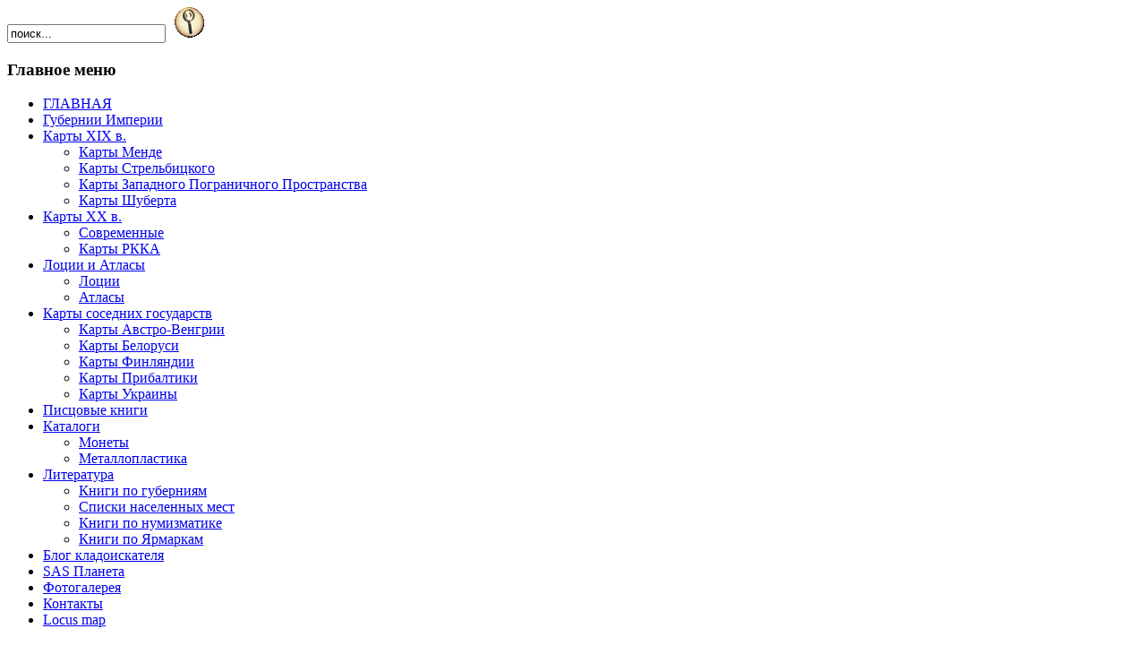

--- FILE ---
content_type: text/html; charset=utf-8
request_url: https://raremaps.ru/raznoe/poisk-poteryavshixsya-vescheyi-metalloiskatelem.html
body_size: 12261
content:

<!DOCTYPE html PUBLIC "-//W3C//DTD XHTML 1.0 Transitional//EN" "http://www.w3.org/TR/xhtml1/DTD/xhtml1-transitional.dtd">

<html xmlns="http://www.w3.org/1999/xhtml" xml:lang="ru-ru" lang="ru-ru">

<head>
<link href="https://raremaps.ru/raznoe/poisk-poteryavshixsya-vescheyi-metalloiskatelem.html" rel="canonical" />


	<base href="https://raremaps.ru/raznoe/poisk-poteryavshixsya-vescheyi-metalloiskatelem.html" />
	<meta http-equiv="content-type" content="text/html; charset=utf-8" />
	<meta name="keywords" content="Блог кладоискателя" />
	<meta name="description" content="Блог кладоискателя" />
	<title>Поиск потерявшихся вещей металлоискателем | Разное | Блог</title>
	<link href="/templates/raremaps/favicon.ico" rel="shortcut icon" type="image/vnd.microsoft.icon" />
	<link href="/templates/raremaps/html/com_jcomments/default/style.css?v=3002" rel="stylesheet" type="text/css" />
	<link href="/cache/widgetkit/widgetkit-f38574e7.css" rel="stylesheet" type="text/css" />
	<link href="/components/com_rsform/assets/calendar/calendar.css" rel="stylesheet" type="text/css" />
	<link href="/components/com_rsform/assets/css/front.css" rel="stylesheet" type="text/css" />
	<link href="/plugins/system/jcemediabox/css/jcemediabox.css?1d12bb5a40100bbd1841bfc0e498ce7b" rel="stylesheet" type="text/css" />
	<link href="/plugins/system/jcemediabox/themes/standard/css/style.css?50fba48f56052a048c5cf30829163e4d" rel="stylesheet" type="text/css" />
	<link href="https://raremaps.ru/modules/mod_news_pro_gk5/interface/css/style.css" rel="stylesheet" type="text/css" />
	<script src="/media/jui/js/jquery.min.js" type="text/javascript"></script>
	<script src="/media/jui/js/jquery-noconflict.js" type="text/javascript"></script>
	<script src="/media/jui/js/jquery-migrate.min.js" type="text/javascript"></script>
	<script src="/media/system/js/caption.js" type="text/javascript"></script>
	<script src="/cache/widgetkit/widgetkit-3b66761c.js" type="text/javascript"></script>
	<script src="/components/com_rsform/assets/js/script.js" type="text/javascript"></script>
	<script src="/plugins/system/jcemediabox/js/jcemediabox.js?0c56fee23edfcb9fbdfe257623c5280e" type="text/javascript"></script>
	<script src="/media/system/js/mootools-core.js" type="text/javascript"></script>
	<script src="/media/system/js/core.js" type="text/javascript"></script>
	<script src="/media/system/js/mootools-more.js" type="text/javascript"></script>
	<script src="https://raremaps.ru/modules/mod_news_pro_gk5/interface/scripts/engine.mootools.js" type="text/javascript"></script>
	<script type="text/javascript">
jQuery(window).on('load',  function() {
				new JCaption('img.caption');
			});JCEMediaBox.init({popup:{width:"",height:"",legacy:0,lightbox:0,shadowbox:0,resize:1,icons:1,overlay:1,overlayopacity:0.8,overlaycolor:"#000000",fadespeed:500,scalespeed:500,hideobjects:0,scrolling:"fixed",close:2,labels:{'close':'Закрыть','next':'Далее','previous':'Назад','cancel':'Отмена','numbers':'{$current} из {$total}'},cookie_expiry:"",google_viewer:0},tooltip:{className:"tooltip",opacity:0.8,speed:150,position:"br",offsets:{x: 16, y: 16}},base:"/",imgpath:"plugins/system/jcemediabox/img",theme:"standard",themecustom:"",themepath:"plugins/system/jcemediabox/themes",mediafallback:0,mediaselector:"audio,video"});
	</script>


<link rel="stylesheet" href="https://raremaps.ru/templates/raremaps/css/newsletter.css" type="text/css" />
<link rel="stylesheet" href="https://raremaps.ru/templates/raremaps/css/modal.css" type="text/css" />
<link rel="stylesheet" href="https://raremaps.ru/templates/raremaps/css/system.css" type="text/css" />
<link rel="stylesheet" href="https://raremaps.ru/templates/raremaps/css/template.css" type="text/css" />
<script type="text/javascript" src="http://ajax.googleapis.com/ajax/libs/jquery/1.9.1/jquery.min.js"></script>
<script type="text/javascript">
function initMenu2() {
  jQuery('.menu ul').hide();
  jQuery('.menu ul:first').hide();
  jQuery('.menu li.active > ul').show();
  jQuery('.menu li a').click(
    function() {		
      var checkElement = jQuery(this).next();
      if((checkElement.is('ul')) && (checkElement.is(':visible'))) {
		  checkElement.slideUp('normal');
        /*return false;*/
        }
      if((checkElement.is('ul')) && (!checkElement.is(':visible'))) {
        jQuery('.menu ul:visible').slideUp('normal');
        checkElement.slideDown('normal');
        /*return false;*/
        }
      }
    );
  }
jQuery(document).ready(function() {initMenu2();});
</script>

</head>

<body>
<!-- Facebook SDK -->
<div id='fb-root'></div>
<script type='text/javascript'>

      // Load the SDK Asynchronously
      (function(d){
      var js, id = 'facebook-jssdk'; if (d.getElementById(id)) {return;}
      js = d.createElement('script'); js.id = id; js.async = true;
      js.src = '//connect.facebook.net/ru_RU/all.js';
      d.getElementsByTagName('head')[0].appendChild(js);
    }(document));

</script>
<!-- End Facebook SDK -->

<div id="fon"><div class="leftf"><div class="topf"><div class="footf"><div
 class="right">
  <div class="vn">
  <div class="data">
  <div id="clock"></div><div id="logo"></div>  
  <div id="find">
    <form action="index.php" method="post">
	<div class="search">
		<input name="searchword" id="mod_search_searchword" maxlength="20" 
alt="Поиск" class="inputbox" size="20" value="поиск..." 
onblur="if(this.value=='') this.value='поиск...';" 
onfocus="if(this.value=='поиск...') this.value='';" type="text"><input 
value="Поиск" class="button" src="/./img/searchButton.gif"
 onclick="this.form.searchword.focus();" type="image">	</div>
	<input name="task" value="search" type="hidden">
	<input name="option" value="com_search" type="hidden">
</form>
  </div>

  <div id="listtop"> </div>
  <div id="list"> 
    <div class="globus"> 
  <div id="pol">
    <div id="left">
      		<div class="module_menu">
			<div>
				<div>
					<div>
								<div class="module_menu">
			<div>
				<div>
					<div>
													<h3>Главное меню</h3>
											<ul class="nav menu">
<li class="item-187 default"><a href="/" >ГЛАВНАЯ</a></li><li class="item-53"><a href="/gubernii-imperii.html" >Губернии Империи</a></li><li class="item-54 deeper parent"><a href="/karty-xix-v.html" >Карты XIX в.</a><ul class="nav-child unstyled small"><li class="item-73"><a href="/vse2/karty-mende.html" >Карты Менде</a></li><li class="item-68"><a href="/vse2/karty-strel-bitsckogo.html" >Карты Стрельбицкого</a></li><li class="item-70"><a href="/vse2/zapadnoe-pogranichnoe-prostranstvo.html" >Карты Западного Пограничного Пространства</a></li><li class="item-71"><a href="/vse2/karty-shuberta.html" >Карты Шуберта</a></li></ul></li><li class="item-56 deeper parent"><a href="/karty-xx-v.html" >Карты XX в.</a><ul class="nav-child unstyled small"><li class="item-69"><a href="/vse3/gps-navigatsciya.html" >Современные</a></li><li class="item-75"><a href="/vse3/rkka.html" >Карты РККА</a></li></ul></li><li class="item-55 deeper parent"><a href="/lotscii-i-atlasy.html" >Лоции и Атласы</a><ul class="nav-child unstyled small"><li class="item-76"><a href="/vse5/lotscii.html" >Лоции</a></li><li class="item-77"><a href="/vse5/atlasy.html" >Атласы</a></li></ul></li><li class="item-57 deeper parent"><a href="/karty-sosednix-gosudarstv.html" >Карты соседних государств</a><ul class="nav-child unstyled small"><li class="item-78"><a href="/vse4/avstro-vengriya-kontsca-xixv.html" >Карты Австро-Венгрии</a></li><li class="item-79"><a href="/vse4/belorussiya-v-sostave-rossiyiskoyi-imperii.html" >Карты Белоруси</a></li><li class="item-80"><a href="/vse4/velikoe-knyazhestvo-finlyandskoe.html" >Карты Финляндии</a></li><li class="item-81"><a href="/vse4/pribaltiyiskie-gosudarstva.html" >Карты Прибалтики</a></li><li class="item-82"><a href="/vse4/ukraina-v-sostave-rossiyiskoyi-imperii.html" >Карты Украины</a></li></ul></li><li class="item-327"><a href="/lotscii-i-atlasy/pistscovye-knigi.html" target="_blank">Писцовые книги</a></li><li class="item-324 deeper parent"><a href="/katalogi/all/" >Каталоги</a><ul class="nav-child unstyled small"><li class="item-328"><a href="/monety/" >Монеты</a></li><li class="item-329"><a href="/metalloplastika/" >Металлопластика</a></li></ul></li><li class="item-58 deeper parent"><a href="/literatura.html" >Литература</a><ul class="nav-child unstyled small"><li class="item-83"><a href="/literatura/starinnye-knigi-po-guberniyam.html" >Книги по губерниям</a></li><li class="item-84"><a href="/literatura/snm.html" >Списки населенных мест</a></li><li class="item-85"><a href="/literatura/knigi-po-numizmatike.html" >Книги по нумизматике</a></li><li class="item-86"><a href="/literatura/knigi-po-yarmarkam.html" >Книги по Ярмаркам</a></li></ul></li><li class="item-323 current active"><a href="/blog/" title="Блог кладоискателя">Блог кладоискателя</a></li><li class="item-330"><a href="/sas-planeta-i-starye-karty-pgm.html" >SAS Планета</a></li><li class="item-62"><a href="/gallery.html" >Фотогалерея</a></li><li class="item-326"><a href="/svyaz-s-nami.html" title="Связь с нами">Контакты</a></li><li class="item-331"><a href="/locus/" >Locus map</a></li></ul>
					</div>
				</div>
			</div>
		</div>
			<div class="module">
			<div>
				<div>
					<div>
													<h3>Карты губерний</h3>
											

<div class="custom"  >
	<p><span style="font-size: 16pt;"><a href="/vse/arxangel-skaya-guberniya.html">Архангельская</a></span></p>
<p><strong><a href="/vse/astraxanskaya-guberniya.html">Астраханская</a> </strong><a href="/vse/bessarabskaya-guberniya.html"><span style="font-size: 14px;">Бессарабская</span></a></p>
<p><span style="font-size: 15px;"><a href="/vse/vitebskaya-guberniya.html">Витебская</a> </span><a href="/vse/vladimirskaya-guberniya.html"><strong>Владимирская</strong></a></p>
<p><strong><span style="font-size: 10pt;"><a href="/vse/zemlya-voyiska-donskogo.html">Земли Войска Донского</a></span></strong></p>
<p><span style="font-size: 11px;"><strong><a href="/vse/vologodskaya-guberniya.html">Вологодская</a> </strong></span><a href="/vse/voronezhskaya-guberniya.html"><span style="font-size: 15px;">Воронежская</span></a></p>
<p><a href="/vse/vyatskaya-guberniya.html">Вятская</a> <a href="/vse/ekaterinoslavskaya-guberniya.html"><strong>Екатеринославская</strong></a></p>
<p><span style="font-size: 10pt;"><a href="/vse/eniseyiskaya-guberniya.html">Енисейская</a> </span><a href="/vse/irkutskaya-guberniya.html"><span style="font-size: 12pt;"><strong>Иркутская</strong></span></a></p>
<p><span style="font-size: 9pt;"><strong><a href="/vse/kaluzhskaya-guberniya.html">Калужская</a> </strong></span><a href="/vse/kostromskaya-guberniya.html"><span style="font-size: 12pt;">Костромская</span></a></p>
<p><span style="font-size: 12pt;"><strong><a href="/vse/kazanskaya-guberniya.html">Казанская</a> </strong></span><a href="/vse/kurskaya-guberniya.html"><strong><span style="font-size: 12pt;">Курская</span></strong></a></p>
<p><span style="font-size: 12pt;"><a href="/vse/mogilevskaya-guberniya.html">Могилевская</a> </span><a href="/vse/moskovskaya-guberniya.html"><strong><span style="font-size: 11px;">Московская</span></strong></a></p>
<p><a href="/vse/nizhegorodskaya-guberniya.html"><span style="font-size: 10pt;">Нижегородская</span></a> <a href="/vse/olonetsckaya-guberniya.html"><strong>Олонецкая</strong></a></p>
<p><a href="/vse/novgorodskaya-guberniya.html"><span style="font-size: 8pt;"><strong><span style="font-size: 10pt;">Новгородская</span></strong></span></a> <a href="/vse/orlovskaya-guberniya.html"><span style="font-size: 11pt;">Орловская</span></a></p>
<p><a href="/vse/orenburgskaya-guberniya.html"><span style="font-size: 11pt;">Оренбургская</span></a> <a href="/vse/permskaya-guberniya.html"><strong>Пермская</strong></a></p>
<p><a href="/vse/penzenskaya-guberniya.html"><span style="font-size: 12pt;">Пензенская </span></a><a href="/vse/poltavskaya-guberniya.html"><strong><span style="font-size: 11px;">Полтавская</span></strong></a></p>
<p><strong><span style="font-size: 12pt;"><a href="/vse/pskovskaya-guberniya.html">Псковская</a> </span></strong><a href="/vse/ryazanskaya-guberniya.html"><span style="font-size: 12pt;">Рязанская</span></a></p>
<p><span style="font-size: 11px;"><a href="/vse/samarskaya-guberniya.html">Самарская</a> </span><a href="/vse/sankt-peterburgskaya-guberniya.html"><strong><span style="font-size: 7pt;">Санкт-Петербургская</span></strong></a></p>
<p><span style="font-size: 10pt;"><span style="font-size: 12pt;"><a href="/vse/saratovskaya-guberniya.html">Саратовская</a></span> </span><a href="/vse/simbirskaya-guberniya.html"><span class="SpellE"><span style="font-size: 10px;"><strong><span style="font-size: 10pt;">Симбирская</span></strong></span></span></a></p>
<p><a href="/vse/smolenskaya-guberniya.html"><strong><span style="font-size: 13px;">Смоленская</span></strong></a><a href="/vse/stavropol-skaya-guberniya.html"><strong> <span style="font-size: 11px;"><span style="font-size: 7pt;">Ставропольская</span></span></strong> </a></p>
<p><span style="font-size: 12pt;"><a href="/vse/tambovskaya-guberniya.html">Тамбовская</a> </span><a href="/vse/tavricheskaya-guberniya.html"><span style="font-size: 7pt;"><strong><span style="font-size: 10pt;">Таврическая</span></strong></span></a></p>
<p><strong><span style="font-size: 17px;"><a href="/vse/tverskaya-guberniya.html">Тверская</a> </span></strong><span style="font-size: 12pt;"><a href="/vse/tobol-skaya-guberniya.html"><span class="SpellE">Тобольская</span> </a> </span></p>
<p><span style="font-size: 12pt;"><a href="/vse/tomskaya-guberniya.html">Томская</a> </span><a href="/vse/tul-skaya-guberniya.html"><strong><span style="font-size: 14pt;">Тульская</span></strong></a></p>
<p><span style="font-size: 10px;"><a href="/vse/chernigovskaya-guberniya.html">Черниговская</a> </span><a href="/vse/xar-kovskaya-guberniya.html"><strong><span style="font-size: 13px;">Харьковская</span></strong></a></p>
<p><a href="/vse/xersonska-guberniya.html"><span style="font-size: 12pt;"><strong>Херсонская</strong> </span></a><a href="/vse/ufimskaya-guberniya.html"><span style="font-size: 12px;">Уфимская</span></a></p>
<p><span style="font-size: 14pt;"><a href="/vse/yaroslavskaya-guberniya.html"><strong>Ярославская</strong></a></span></p></div>
					</div>
				</div>
			</div>
		</div>
			<div class="module">
			<div>
				<div>
					<div>
											

<div class="custom"  >
	<p><a href="/razlichye-sposoby-chistki-mednyx-i-serebryanyx-izdeliyi.html"><img style="margin-top: 20px;" src="/images/stories/clearcoin.png" alt="" /></a></p></div>
					</div>
				</div>
			</div>
		</div>
			<div class="module">
			<div>
				<div>
					<div>
											

<div class="custom"  >
	<p>&nbsp;</p>
<p><a href="/privyazka-kart-k-ozi-explorer/"><img src="/images/stories/ozigps.png" alt="ozigps" style="float: left;" /></a></p>
<p><a href="/privyazka-kart-k-ozi-explorer/"></a></p>
<p><a href="/privyazka-kart-k-ozi-explorer/"></a></p>
<p>&nbsp;&nbsp; <img src="/images/stories/ozigps2.png" alt="ozigps2" />&nbsp;&nbsp;<a href="/privyazka-aero-foto-snimkov.html"><img src="/images/banners/ozigps2.png" alt="ozigps2" /></a></p></div>
					</div>
				</div>
			</div>
		</div>
	
					</div>
				</div>
			</div>
		</div>
		
	
    </div><!-- ac08a9c4376e4714 -->
    <div id="con"><div style="width: 470px; margin: 0pt auto;">
	<div class="bannergroup">
		<div class="banneritem">
			<div class="clr"></div>
		</div>
	</div>
				<div class="module">
			<div>
				<div>
					<div>
											

<div class="custom"  >
	<p>
<object data="/img/banners/antic.swf" type="application/x-shockwave-flash" width="468" height="100" style="vertical-align: middle;"><param name="allowScriptAccess" value="sameDomain" /><param name="allowFullScreen" value="false" /><param name="quality" value="high" /><param name="movie" value="/img/banners/antic.swf" /><a href="https://raremaps.ru/locus/" title=""><img src="/img/banners/antic-q.gif" alt="Locus установить" width="468" height="100" /></a></object>
</p></div>
					</div>
				</div>
			</div>
		</div>
	
		<div style="width:470px;"><div class="item-page" itemscope itemtype="http://schema.org/Article">
	<meta itemprop="inLanguage" content="ru-RU" />
		<div class="page-header">
		<h1> Блог кладоискателя </h1>
	</div>
				<div class="page-header">
		<h1 itemprop="name" class="contentheading">
					Поиск потерявшихся вещей металлоискателем			
		</h1>
							</div>
					
			<div class="article-info muted">
			<dl class="article-info">
			<dt class="article-info-term">Подробности</dt>

									
			
											
									<dd class="hits">
						<span class="icon-eye-open"></span>
						<meta itemprop="interactionCount" content="UserPageVisits:854" />
						Просмотров: 854					</dd>
										</dl>
		</div>
	
	
		
								<div itemprop="articleBody">
		<p>Иногда бывает так, что на улице потеряется какая-нибудь важная мелочь.</p>
 
<p><a href="https://sledopitmd.ru/"><img src="https://sledopitmd.ru/upload/medialibrary/8c4/8c4453ed46cb65c7c40fadf1e60585a2.jpg" alt="" width="447" height="275" /></a></p>
<p style="text-align: justify;">Тогда вам точно понадобятся <a href="https://sledopitmd.ru/">услуги металлоискателя</a>. Почему? Давайте разберёмся на живом примере.</p>
<p style="text-align: justify;">Представим, что вы, после выхода из машины по пути домой потеряли ключи. Крайне неприятная ситуация, верно? Казалось бы, вы можете попробовать поискать сами ключи. Ведь путь вам знаком, вы ходите здесь каждый день. Вам кажется, что каждый камушек вам знаком.</p>
<p style="text-align: justify;">Но, к сожалению, при поиске найти мелкий предмет среди травы или, тем более, снега может быть очень тяжело. В этом случае вам точно поможет металлоискатель.</p>
<p style="text-align: justify;">&nbsp;</p>
<h2 style="text-align: justify;">Для чего используют металлоискатель</h2>
<p style="text-align: justify;"><br />Металлоискатель - это специальное устройство, которое настраивается таким образом, чтобы улавливать сигнал определённого типа металлов. Это очень сильно помогает в поиске пропавшей вещицы.</p>
<p style="text-align: justify;">В современном мире не стоит уменьшать значение металлоискателя. Его используют не только, чтобы найти потерянную вещь. К примеру, металлоискатель используется сапёрами при поиске и обезвреживании взрывчатки. Важную роль этот инструмент выполняет в поисковых операциях.</p>
<p style="text-align: justify;">Сейчас появилось даже целое хобби - кладоискательство. Люди используют металлоискатели, чтобы ходить по лесам и искать клады в земле.</p>
<p style="text-align: justify;">&nbsp;</p>
<h2 style="text-align: justify;">Услуги профессионалов в поиске вещей</h2>
<p style="text-align: justify;"><br />При поиске потерянной на улице вещи стоит обратиться к профессионалам. Для этого есть ряд оснований. Во-первых, правильную грамотную настройку инструментария может произвести только профи.</p>
<p style="text-align: justify;">Металлоискатель - это чувствительный инструмент. Правильная настройка его значительно облегчит поисковику жизнь. Если же не настроить металлоискатель, то вы можете столкнуться с проблемой большого количества ложных сигналов.</p>
<p style="text-align: justify;">То есть, вместо пресловутых ключей в траве вы можете найти: гайки, ложки, зажигалки. Всё что угодно, кроме необходимого.</p>
<p style="text-align: justify;">Специалист же выставит настройки металлоискателя так, чтобы диапазон поиска значительно сузился. Хоть и останутся ложные сигналы, но их будет намного меньше.</p>
<p style="text-align: justify;">По этой же причине не спешите приглашать друзей с металлоискателями. Банально, не каждый сможет позволить себе высокоточную технику.</p>
<p style="text-align: justify;">В то время как специалисты используют только высококлассное оборудование. Именно поэтому вероятность успешного поиска возрастает в разы. Если вы хотите найти потерянные ключи или иную вещь, потерянную на улице, то обращайтесь к профессионалам.</p>
<p style="text-align: justify;">Чем быстрее после пропажи вы это сделайте, тем быстрее вернёте вещь.</p>
<p style="text-align: center;"><strong>ПОИСКОВАЯ СЛУЖБА</strong></p>
<p style="text-align: center;"><em>сайт:&nbsp;<a href="https://sledopitmd.ru/">https://sledopitmd.ru/</a></em></p>
<p style="text-align: center;"><em>телефон: +7 (903) 22-87-222</em></p>	</div>

	
						
<!--noindex-->	<script type="text/javascript" src="//yastatic.net/share/share.js" charset="utf-8"></script><div class="yashare-auto-init" data-yashareL10n="ru" data-yashareType="none" data-yashareQuickServices="vkontakte,facebook,twitter,odnoklassniki,moimir,lj,gplus"></div><!--/noindex-->
	 </div>
</div>
				<div class="module">
			<div>
				<div>
					<div>
											
			<p>Сейчас 27&#160;гостей и ни одного зарегистрированного пользователя на сайте</p>

					</div>
				</div>
			</div>
		</div>
	
    </div></div>
    <div id="right">
			<div class="module_news">
			<div>
				<div>
					<div>
													<h3>Новости</h3>
												<div class="nspMain autoanim _news" id="nsp-nsp-184" data-config="{
				'animation_speed': 400,
				'animation_interval': 4000,
				'animation_function': 'Fx.Transitions.Expo.easeIn',
				'news_column': 1,
				'news_rows': 3,
				'links_columns_amount': 0,
				'links_amount': 0
			}">		
					<div class="nspArts bottom" style="width:100%;">
				
				<div class="nspArtScroll1">
					<div class="nspArtScroll2 nspPages3">
																	<div class="nspArtPage active nspCol3">
																				<div class="nspArt nspCol1" style="padding:5px 0px;">
								<h4 class="nspHeader tleft fnone"><a href="/arxiv-novosteyi/obnovlenie-ot-10/04/2017.html" title="Обновление от 20/10/2021" target="_self">Обновление от 20/10/2021</a></h4><p class="nspText tleft fleft">Обновление по картам Костромской губернии
</p>							</div>
																															<div class="nspArt nspCol1" style="padding:5px 0px;">
								<h4 class="nspHeader tleft fnone"><a href="/arxiv-novosteyi/obnovlenie-ot-06/04/2017.html" title="Обновление от 16/09/2021" target="_self">Обновление от 16/09/2021</a></h4><p class="nspText tleft fleft">Обновление по картам Владимирской губернии
</p>							</div>
																															<div class="nspArt nspCol1" style="padding:5px 0px;">
								<h4 class="nspHeader tleft fnone"><a href="/arxiv-novosteyi/obnovlenie-ot-03/04/2017.html" title="Обновление от 03/08/2021" target="_self">Обновление от 03/08/2021</a></h4><p class="nspText tleft fleft">Добавлена инструкция по привязке ПГМ
</p>							</div>
												</div>
						<div class="nspArtPage nspCol3">
																															<div class="nspArt nspCol1" style="padding:5px 0px;">
								<h4 class="nspHeader tleft fnone"><a href="/arxiv-novosteyi/obnovlenie-ot-16/03/2016.html" title="Обновление от 16/06/2021" target="_self">Обновление от 16/06/2021</a></h4><p class="nspText tleft fleft">&nbsp;
Обновление по картам Казанской губернии
</p>							</div>
																															<div class="nspArt nspCol1" style="padding:5px 0px;">
								<h4 class="nspHeader tleft fnone"><a href="/arxiv-novosteyi/obnovlenie-ot-04/03/2016.html" title="Обновление от 04/03/2021" target="_self">Обновление от 04/03/2021</a></h4><p class="nspText tleft fleft">&nbsp;
Обновление по картам Казанской губернии
</p>							</div>
																															<div class="nspArt nspCol1" style="padding:5px 0px;">
								<h4 class="nspHeader tleft fnone"><a href="/arxiv-novosteyi/obnovlenie-ot-01/03/2016.html" title="Обновление от 01/03/2021" target="_self">Обновление от 01/03/2021</a></h4><p class="nspText tleft fleft">&nbsp;
Обновление по картам Тамбовской, Енисейской и Казанской губернии
</p>							</div>
												</div>
						<div class="nspArtPage nspCol3">
																															<div class="nspArt nspCol1" style="padding:5px 0px;">
								<h4 class="nspHeader tleft fnone"><a href="/arxiv-novosteyi/obnovleniya-ot-20/02/2016.html" title="Обновления от 20/02/2021" target="_self">Обновления от 20/02/2021</a></h4><p class="nspText tleft fleft">Обновление по картам Иркутской губернии
</p>							</div>
																															<div class="nspArt nspCol1" style="padding:5px 0px;">
								<h4 class="nspHeader tleft fnone"><a href="/arxiv-novosteyi/obnovlenie-ot-13/02/2013.html" title="Обновление от 13/01/2021" target="_self">Обновление от 13/01/2021</a></h4><p class="nspText tleft fleft">Обновление &nbsp;по картам Казанской губернии
</p>							</div>
																															<div class="nspArt nspCol1" style="padding:5px 0px;">
								<h4 class="nspHeader tleft fnone"><a href="/arxiv-novosteyi/obnovelnie-ot-19/01/2013.html" title="Обновление от 19/09/2021" target="_self">Обновление от 19/09/2021</a></h4><p class="nspText tleft fleft">Обновление по картам Костромской губернии
&nbsp;
1. Добавлено много привязок Планов генерального межевания уездов Костромской губернии конца 18-го века
2. Добавлено предложение по склеенныи планам генерального межевания (для тех, кому не нужны привязки...</p>							</div>
												</div>
																</div>
				</div>
								<div class="nspTopInterface">
										<ul class="nspPagination">
												<li>1</li>
												<li>2</li>
												<li>3</li>
											</ul>
										
										<span class="nspPrev">Prev</span>
					<span class="nspNext">Next</span>
									</div>
							</div>
					</div>
					</div>
				</div>
			</div>
		</div>
			<div class="module">
			<div>
				<div>
					<div>
											<ul class="nav menumainlevel">
<li class="item-61"><a href="/latest/" >Архив новостей</a></li></ul>
					</div>
				</div>
			</div>
		</div>
			<div class="module">
			<div>
				<div>
					<div>
													<h3>Обратная связь</h3>
											

<div class="custom"  >
	<p style="text-align: center;"><a href="/svyaz-s-nami.html"><img src="/images/stories/feather.png" alt="feather" width="147" height="47" /></a></p>
<p style="text-align: center;">&nbsp;</p>
<p><a href="https://wapp.click/79161525201"><img src="/images/a20c032969e74cb41158053825d01b12.png" alt="a20c032969e74cb41158053825d01b12" width="47" height="47" style="display: block; margin-left: auto; margin-right: auto;" /></a></p>
<p>&nbsp;</p>
<p><a href="https://tlgg.ru/Raremaps_ru"><img src="/images/605e5b7e30cc180d27c0a30a7bafae80.png" alt="605e5b7e30cc180d27c0a30a7bafae80" width="44" height="44" style="display: block; margin-left: auto; margin-right: auto;" /></a></p>
<p>&nbsp;</p>
<p style="text-align: center;"><span style="font-size: 12pt;"><a href="tel:+79161525201"><strong>+79161525201</strong></a></span></p>
<p>&nbsp;</p>
<p style="text-align: center;"><strong><a href="mailto:raremaps.ru@yandex.ru">raremaps.ru@yandex.ru</a></strong></p>
<p style="text-align: center;">&nbsp;</p>
<p style="text-align: center;"><span style="font-size: 8pt;"><span style="font-family: Tahoma, Arial, &amp;amp;"><strong>Ищите редкую карту? </strong></span></span></p>
<p style="text-align: center;"><span style="font-size: 8pt;"><span style="font-family: Tahoma, Arial, &amp;amp;"><strong>Позвоните нам !&nbsp;</strong></span></span></p></div>
					</div>
				</div>
			</div>
		</div>
	   		
			
	<div class="banner">
				<div class="module_alt">
			<div>
				<div>
					<div>
													<h3>Реклама </h3>
											

<div class="custom_alt"  >
	<p><a href="/svyaz-s-nami.html"><img src="/images/Aka_copy.jpg" alt="Aka copy" /></a></p>
<p>&nbsp;</p>
<p>&nbsp;&nbsp;<a href="http://akamd.ru/" target="_blank" rel="noopener noreferrer"><img src="/images/banners/Aka.jpg" alt="Aka" /></a></p>
<p>&nbsp;</p>
<p>&nbsp;<a href="https://мд-арена.рф/"><img src="/images/c4601170ea75767e6ed1f167bcb145e8.jpg" alt="c4601170ea75767e6ed1f167bcb145e8" width="190" height="308" /></a></p>
<p>&nbsp;</p>
<p>&nbsp;<a href="https://md-answer.ru/"><img src="/images/answer.jpg" alt="answer" width="189" height="309" /></a></p>
<p>&nbsp;&nbsp;&nbsp;</p>
<p>&nbsp;<a href="/lotscii-i-atlasy/pistscovye-knigi.html"><img src="/images/banners/Aka-Recovered.jpg" alt="" /></a></p>
<p>&nbsp;</p></div>
					</div>
				</div>
			</div>
		</div>
			<div class="module_art">
			<div>
				<div>
					<div>
											

<div class="custom_art"  >
	<p><a href="/istorii.html" target="_blank"><img style="margin-top: 20px; float: right;" src="/images/stories/ourtrip.png" alt="" /></a></p></div>
					</div>
				</div>
			</div>
		</div>
			<div class="module_art">
			<div>
				<div>
					<div>
											

<div class="custom_art"  >
	<p> </p>
<p><a href="/baiki/bayiki-kladoiskateleyi.html" target="_blank"><img src="/images/stories/ourhistory.png" alt="" /></a></p></div>
					</div>
				</div>
			</div>
		</div>
	
	</div>		
	
    </div>
  </div>
<!-- Yandex.Metrika counter --> <script src="https://mc.yandex.ru/metrika/watch.js" type="text/javascript"></script> <script type="text/javascript"> try { var yaCounter40922719 = new Ya.Metrika({ id:40922719, clickmap:true, trackLinks:true, accurateTrackBounce:true }); } catch(e) { } </script> <noscript><div><img src="https://mc.yandex.ru/watch/40922719" style="position:absolute; left:-9999px;" alt="" /></div></noscript> <!-- /Yandex.Metrika counter -->
  <div class="clr"></div></div>
 <p>&nbsp;</p>
  <p>&nbsp;</p>

    </div>
    
    <div id="listf"></div>
			<div id="footer">		<div class="module">
			<div>
				<div>
					<div>
											

<div class="custom"  >
	<center><br />
<table>
<tbody>
<tr>
<td><!--LiveInternet counter-->
<script type="text/javascript">// <![CDATA[
document.write("<a href='//www.liveinternet.ru/click' "+
"target=_blank><img src='//counter.yadro.ru/hit?t22.6;r"+
escape(document.referrer)+((typeof(screen)=="undefined")?"":
";s"+screen.width+"*"+screen.height+"*"+(screen.colorDepth?
screen.colorDepth:screen.pixelDepth))+";u"+escape(document.URL)+
";h"+escape(document.title.substring(0,80))+";"+Math.random()+
"' alt='' title='LiveInternet: показано число просмотров за 24"+
" часа, посетителей за 24 часа и за сегодня' "+
"border='0' width='88' height='31'><\/a>")
// ]]></script>
<!--/LiveInternet--></td>
<td><!-- Top100 (Kraken) Widget --> <span id="top100_widget"></span> <!-- END Top100 (Kraken) Widget --> <!-- Top100 (Kraken) Counter -->
<script type="text/javascript">// <![CDATA[
(function (w, d, c) {
    (w[c] = w[c] || []).push(function() {
        var options = {
            project: 4474683,
            element: 'top100_widget'
        };
        try {
            w.top100Counter = new top100(options);
        } catch(e) { }
    });
    var n = d.getElementsByTagName("script")[0],
    s = d.createElement("script"),
    f = function () { n.parentNode.insertBefore(s, n); };
    s.type = "text/javascript";
    s.async = true;
    s.src =
    (d.location.protocol == "https:" ? "https:" : "http:") +
    "//st.top100.ru/top100/top100.js";

    if (w.opera == "[object Opera]") {
    d.addEventListener("DOMContentLoaded", f, false);
} else { f(); }
})(window, document, "_top100q");
// ]]></script>
<noscript><img src="//counter.rambler.ru/top100.cnt?pid=4474683" alt="Топ-100" /></noscript><!-- END Top100 (Kraken) Counter --></td>
<td><!-- Rating@Mail.ru logo --> <a href="http://top.mail.ru/jump?from=1545993"> <img src="//top-fwz1.mail.ru/counter?id=1545993;t=402;l=1" alt="Рейтинг@Mail.ru" width="88" height="31" style="border: 0;" /></a> <!-- //Rating@Mail.ru logo --><!-- Rating@Mail.ru counter -->
<script type="text/javascript">// <![CDATA[
var _tmr = window._tmr || (window._tmr = []);
_tmr.push({id: "1545993", type: "pageView", start: (new Date()).getTime()});
(function (d, w, id) {
  if (d.getElementById(id)) return;
  var ts = d.createElement("script"); ts.type = "text/javascript"; ts.async = true; ts.id = id;
  ts.src = (d.location.protocol == "https:" ? "https:" : "http:") + "//top-fwz1.mail.ru/js/code.js";
  var f = function () {var s = d.getElementsByTagName("script")[0]; s.parentNode.insertBefore(ts, s);};
  if (w.opera == "[object Opera]") { d.addEventListener("DOMContentLoaded", f, false); } else { f(); }
})(document, window, "topmailru-code");
// ]]></script>
<!-- Yandex.Metrika informer --> <a href="https://metrika.yandex.ru/stat/?id=85968387&amp;from=informer" target="_blank" rel="nofollow noopener noreferrer"><img src="https://informer.yandex.ru/informer/85968387/3_0_FFD386FF_FFB366FF_0_pageviews" alt="Яндекс.Метрика" class="ym-advanced-informer" style="width: 88px; height: 31px; border: 0;" title="Яндекс.Метрика: данные за сегодня (просмотры, визиты и уникальные посетители)" data-cid="85968387" data-lang="ru" /></a> <!-- /Yandex.Metrika informer --> <!-- Yandex.Metrika counter -->
<script type="text/javascript">// <![CDATA[
(function(m,e,t,r,i,k,a){m[i]=m[i]||function(){(m[i].a=m[i].a||[]).push(arguments)};
   m[i].l=1*new Date();k=e.createElement(t),a=e.getElementsByTagName(t)[0],k.async=1,k.src=r,a.parentNode.insertBefore(k,a)})
   (window, document, "script", "https://mc.yandex.ru/metrika/tag.js", "ym");

   ym(85968387, "init", {
        clickmap:true,
        trackLinks:true,
        accurateTrackBounce:true,
        webvisor:true
   });
// ]]></script>
<noscript>
<div><img src="https://mc.yandex.ru/watch/85968387" alt="" style="position: absolute; left: -9999px;" /></div>
</noscript><!-- /Yandex.Metrika counter --></td>
</tr>
</tbody>
</table>
</center></div>
					</div>
				</div>
			</div>
		</div>
	</div>

</div>
<script async="async" src="https://w.uptolike.com/widgets/v1/zp.js?pid=1587703" type="text/javascript"></script>



<div class="custom"  >
	<div style="text-align: right; padding-bottom: 30px; color: #ffffff; font-weight: bold;">Project by Locky © <a href="http://raremaps.ru/">raremaps.ru</a></div></div>


</body>

</html>

--- FILE ---
content_type: application/javascript;charset=utf-8
request_url: https://w.uptolike.com/widgets/v1/version.js?cb=cb__utl_cb_share_1769023168665252
body_size: 396
content:
cb__utl_cb_share_1769023168665252('1ea92d09c43527572b24fe052f11127b');